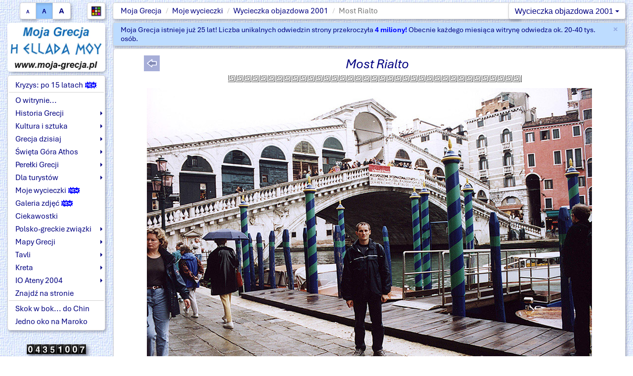

--- FILE ---
content_type: text/html; charset=UTF-8
request_url: https://www.moja-grecja.pl/wycieczki/01/zdjecie/3/11
body_size: 4529
content:
<!DOCTYPE html>
 <html lang="pl-PL">
  <head>
   <meta charset="UTF-8">
   <META name="Author" content="Krzysztof Brzeziński">
   <meta name="viewport" content="width=device-width, initial-scale=1">
   <link rel="stylesheet" href="/_css/bootstrap.min.css" />
   <link rel="stylesheet" href="/_css/bootstrap-submenu.min.css">	 
   <link rel="stylesheet" href="/_css/styl.css.php?skala=2&kolor=2" type="text/css">
   <title> Moja Grecja - Wycieczki </title>
   
   <link rel="icon" href="/favicon.ico" type="image/x-icon">
   <link rel="apple-touch-icon" href="/apple-touch-icon.png">
   <link rel="apple-touch-icon-precomposed" href="/apple-touch-icon-precomposed.png">
   <!-- Global site tag (gtag.js) - Google Analytics -->
   <script async src="https://www.googletagmanager.com/gtag/js?id=G-TDQC0ZBJ4X"></script>
   <script>
    window.dataLayer = window.dataLayer || [];
    function gtag(){dataLayer.push(arguments);}
    gtag('js', new Date());
    gtag('config', 'G-TDQC0ZBJ4X');
   </script>  
  </head>
  <body >
   <script src="/_js/jquery.min.js" ></script>	 <!-- nie ustawiać defer! -->
   <script src="/_js/browser_det.js" > </script> <!-- nie ustawiać defer! -->
   <script src="/_js/cookie.js" ></script>       <!-- nie ustawiać defer! -->

   <script src="/_js/bootstrap.min.js" defer></script>
   <script src="/_js/okno.js" defer></script>
   <script src="/_js/resize.js" defer></script>	 
   <script src="/_js/back2top.js" defer></script>
   <script src="/_js/init-menu_1.js" defer>	</script>
   <P style="font-size:3pt; margin-top:-11pt;margin-bottom:7pt;color:gray">&nbsp;</P>
   <div class="container-fluid" style="margin-top:0px;"	>
    <div class="row hidden-xs"><!--/.row (separator) -->
      <div class="col-xs-12 hidden-xs" style="height:3px">&nbsp;
      </div>
    </div><!--/.row (separator) -->
    <div class="row korekta767"><!--/.row (1) -->	
		  <div class="r-marg-0 col-xxl-1 visible-xxl"> &nbsp;</div>
      <div class="r-marg-0 col-sm-3 col-md-2 col-lg-2 col-xxl-2 hidden-xs">
       <div class="przyciski">
        <span class=" pull-left visible-xs">
   
         <img class="img_licznik" title="Odwiedziny od 4 grudnia 2001"  alt="LICZNIK" src=/obrazki/licznik/0.gif>
         <img class="img_licznik" title="Odwiedziny od 4 grudnia 2001"  alt="LICZNIK" src=/obrazki/licznik/4.gif>
         <img class="img_licznik" title="Odwiedziny od 4 grudnia 2001"  alt="LICZNIK" src=/obrazki/licznik/3.gif>
         <img class="img_licznik" title="Odwiedziny od 4 grudnia 2001"  alt="LICZNIK" src=/obrazki/licznik/5.gif>
         <img class="img_licznik" title="Odwiedziny od 4 grudnia 2001"  alt="LICZNIK" src=/obrazki/licznik/1.gif>
         <img class="img_licznik" title="Odwiedziny od 4 grudnia 2001"  alt="LICZNIK" src=/obrazki/licznik/0.gif>
         <img class="img_licznik" title="Odwiedziny od 4 grudnia 2001"  alt="LICZNIK" src=/obrazki/licznik/0.gif>
         <img class="img_licznik" title="Odwiedziny od 4 grudnia 2001"  alt="LICZNIK" src=/obrazki/licznik/7.gif>
        </span>
        <div class="btn-group  pull-center" role="group">
         <BUTTON onClick='location.href="/wycieczki/01/zdjecie/3/11?skala=1" ; return true;' title="Mała czcionka" class="btn btn-default "><span style="font-size:7pt"><b>A</b></span></BUTTON>
         <BUTTON onClick='location.href="/wycieczki/01/zdjecie/3/11?skala=2" ; return true;' title="Normalna czcionka" class="btn btn-default  active"><span style="font-size:9pt"><b>A</b></span></BUTTON>
         <BUTTON onClick='location.href="/wycieczki/01/zdjecie/3/11?skala=3" ; return true;' title="Duża czcionka" class="btn btn-default "><span style="font-size:11pt;line-height:1.30"><b>A</b></span></BUTTON>
        </div>
        <div class="dropdown pull-right " style="margin-left:8px">
         <button class="btn btn-default btn-kolor dropdown-toggle " type="button"  data-toggle="dropdown"  >
          <IMG class="ICO2" src="/obrazki/kolory.jpg" alt="">
         </button>
         <ul class="dropdown-menu" >
         <li class="li-kolor"><a href="/wycieczki/01/zdjecie/3/11?kolor=1" style="background-color:#fff8bf	">&nbsp;</a></li>
         <li class="li-kolor"><a href="/wycieczki/01/zdjecie/3/11?kolor=2" style="background-color:#92c5fe">&nbsp;</a></li>
         <li class="li-kolor"><a href="/wycieczki/01/zdjecie/3/11?kolor=3" style="background-color:white; ">&nbsp;</a></li>
         </ul>
        </div>
       </div>
      </div> <!-- kol(1) -->
      <div class="col-sm-9 col-md-8 col-lg-8 col-xxl-6 hidden-xs">
       <ol class="breadcrumb">
        <li><a href="/">Moja Grecja</a></li>
        <li><a href="/wycieczki">Moje wycieczki</a></li>
        <li><a href="/wycieczki/01">Wycieczka objazdowa 2001</a></li>
        <li class="active">Most Rialto</li>
       </ol>
      </div> <!-- /kol(2) -->
      <div class="col-md-2 col-lg-2 col-xxl-2 hidden-xs hidden-sm">
       <nav>
        <div class="dropdown pull-right ">
         <button class="btn btn-default dropdown-toggle" type="button"  data-toggle="dropdown" >
          Wycieczka objazdowa 2001 
          <span class="caret"></span>
         </button>
         <ul class="dropdown-menu">
          <li class=""><a href="/wycieczki/01"  >Program</a></li>
          <li class="divider"></li>
          <li class=""><a href="/wycieczki/01/przygotowania"  >Przygotowania</a></li>
          <li class=""><a href="/wycieczki/01/dzien1"  >Dzień 1: wyjazd z Polski</a></li>
          <li class=""><a href="/wycieczki/01/dzien2"  >Dzień 2: Wenecja</a></li>
          <li class=""><a href="/wycieczki/01/dzien3"  >Dzień 3: na promie</a></li>
          <li class=""><a href="/wycieczki/01/dzien4"  >Dzień 4: Meteory, Delfy</a></li>
          <li class=""><a href="/wycieczki/01/dzien5"  >Dzień 5: Ateny</a></li>
          <li class=""><a href="/wycieczki/01/dzien6"  >Dzień 6: Ateny, Sunion</a></li>
          <li class=""><a href="/wycieczki/01/dzien7"  >Dzień 7: Korynt, Mykeny, Epidauros</a></li>
          <li class=""><a href="/wycieczki/01/dzien8"  >Dzień 8: Olimpia, Patras</a></li>
          <li class=""><a href="/wycieczki/01/dzien9"  >Dzień 9: na promie</a></li>
          <li class=""><a href="/wycieczki/01/dzien10"  >Dzień 10: Wenecja</a></li>
          <li class=""><a href="/wycieczki/01/dzien11"  >Dzień 11: powrót do Polski</a></li>
          <li class=""><a href="/wycieczki/01/podsumowanie"  >Podsumowanie</a></li>
          <li class="hidden"><a href="/wycieczki/01/posag-zeusa"  >Posąg Zeusa Olimpijskiego</a></li>
          <li class="hidden"><a href="/wycieczki/01/akropol1"  >Panorama Akropolu</a></li>
          <li class="hidden"><a href="/wycieczki/01/akropol2"  >Panorama Akropolu</a></li>
          <li class="hidden"><a href="/wycieczki/01/wenecja-plan"  >Wenecja - plan</a></li>
         </ul>
        </div>
       </nav>
	 </div><!-- /kol(3) -->
    </div><!-- /.row (1) 	-->
    <div class="row hidden-xs"><!--/.row (separator) -->
      <div class="col-xs-12 hidden-xs" style="height:3px">&nbsp;
      </div>
    </div><!--/.row (separator) -->
<div class="row"><!--/.row (2) -->
		 <div class="r-marg-0 col-xxl-1 visible-xxl"> &nbsp;</div>
     <div class="r-marg-0 col-sm-3 col-md-2 col-lg-2 col-xxl-2">
      <nav>
       <div class= "logo-baner hidden-xs">
        <a href="/" title="Strona główna">
         <img class="img-rounded" STYLE ="width: 100%;height:auto;"  src="\obrazki/logo_2025.webp" alt="Strona główna" />
        </a>
       </div>
	
      	<div id="dynamic-menu-container">
      		<div id="dynamic-menu" >
                  <div class="sidebar-nav">
                   <div class="navbar navbar-default" role="navigation">
                    <div class="navbar-header">
                        <A href="/" title="Strona główna"><img class="navbar-brand " alt="Moja Grecja" src="\obrazki/logo_2025.webp"></A>
                         <span class="visible-xs navbar-brand navbar-brand-text "><a href="/"><i>Moja Grecja</i></a></span>
                        <button title="Menu" type="button" class="navbar-toggle" data-toggle="collapse" data-target=".sidebar-navbar-collapse">
                         <span class="sr-only">Toggle navigation</span>
                         <span class="icon-bar"></span>
                         <span class="icon-bar"></span>
                         <span class="icon-bar"></span> 
                        </button>
                    </div>
                        <div class="navbar-collapse collapse sidebar-navbar-collapse">
                         <ul class="nav navbar-nav">
                           <li><a href="#" class="text-left ">Kryzys: po 15 latach<img style="margin-left:4px; margin-right:0cm;margin-top:-2px;" alt="NEW" src="/obrazki/new.gif"></a></li>
                           <li class="divider"></li>
                           <li><a href="#" class="text-left visible-xs">Strona główna</a></li>
                           <li><a href="#" class="text-left ">O witrynie...</a></li>
                           <li class="dropdown-submenu "><a href="#" class="dropdown-toggle" data-toggle="dropdown" data-submenu>Historia Grecji</a></li>
                           <li class="dropdown-submenu "><a href="#" class="dropdown-toggle" data-toggle="dropdown" data-submenu>Kultura i sztuka</a></li>
                           <li class="dropdown-submenu "><a href="#" class="dropdown-toggle" data-toggle="dropdown" data-submenu>Grecja dzisiaj</a></li>
                           <li class="dropdown-submenu "><a href="#" class="dropdown-toggle" data-toggle="dropdown" data-submenu>Święta Góra Athos</a></li>
                           <li class="dropdown-submenu "><a href="#" class="dropdown-toggle" data-toggle="dropdown" data-submenu>Perełki Grecji</a></li>
                           <li class="dropdown-submenu "><a href="#" class="dropdown-toggle" data-toggle="dropdown" data-submenu>Dla turystów</a></li>
                           <li><a href="#" class="text-left hidden-xs">Moje wycieczki<img style="margin-left:4px; margin-right:0cm;margin-top:-2px;" alt="NEW" src="/obrazki/new.gif"></a></li>
                           <li class="dropdown-submenu visible-xs"><a href="#" class="dropdown-toggle" data-toggle="dropdown" data-submenu>Moje wycieczki<img style="margin-left:4px; margin-right:0cm;margin-top:-2px;" alt="NEW" src="/obrazki/new.gif"></a></li>
                           <li><a href="#" class="text-left ">Galeria zdjęć<img style="margin-left:4px; margin-right:0cm;margin-top:-2px;" alt="NEW" src="/obrazki/new.gif"></a></li>
                           <li><a href="#" class="text-left ">Ciekawostki</a></li>
                           <li class="dropdown-submenu "><a href="#" class="dropdown-toggle" data-toggle="dropdown" data-submenu>Polsko-greckie związki</a></li>
                           <li class="dropdown-submenu "><a href="#" class="dropdown-toggle" data-toggle="dropdown" data-submenu>Mapy Grecji</a></li>
                           <li class="dropdown-submenu "><a href="#" class="dropdown-toggle" data-toggle="dropdown" data-submenu>Tavli</a></li>
                           <li class="dropdown-submenu "><a href="#" class="dropdown-toggle" data-toggle="dropdown" data-submenu>Kreta</a></li>
                           <li class="dropdown-submenu "><a href="#" class="dropdown-toggle" data-toggle="dropdown" data-submenu>IO Ateny 2004</a></li>
                           <li><a href="#" class="text-left visible-xs">Nowości na stronie</a></li>
                           <li><a href="#" class="text-left ">Znajdź na stronie</a></li>
                           <li><a href="#" class="text-left visible-xs">Zastrzeżenia</a></li>
                           <li class="divider"></li>
                           <li><a href="#" class="text-left ">Skok w bok... do Chin</a></li>
                           <li><a href="#" class="text-left ">Jedno oko na Maroko</a></li>
                         </ul>
                        </div><!--/.nav-collapse -->
                   </div>
                  </div><!--/sidebar-nav-->
      		</div> <!--dynamic-menu -->
      	</div>
      </nav>
      <footer>
       <div class="hidden-xs" style="text-align:center">
       &nbsp;       </div>
       <div class="korekta767 hidden-xs" style="text-align:center">
          
         <img class="img_licznik" title="Odwiedziny od 4 grudnia 2001"  alt="LICZNIK" src=/obrazki/licznik/0.gif>
         <img class="img_licznik" title="Odwiedziny od 4 grudnia 2001"  alt="LICZNIK" src=/obrazki/licznik/4.gif>
         <img class="img_licznik" title="Odwiedziny od 4 grudnia 2001"  alt="LICZNIK" src=/obrazki/licznik/3.gif>
         <img class="img_licznik" title="Odwiedziny od 4 grudnia 2001"  alt="LICZNIK" src=/obrazki/licznik/5.gif>
         <img class="img_licznik" title="Odwiedziny od 4 grudnia 2001"  alt="LICZNIK" src=/obrazki/licznik/1.gif>
         <img class="img_licznik" title="Odwiedziny od 4 grudnia 2001"  alt="LICZNIK" src=/obrazki/licznik/0.gif>
         <img class="img_licznik" title="Odwiedziny od 4 grudnia 2001"  alt="LICZNIK" src=/obrazki/licznik/0.gif>
         <img class="img_licznik" title="Odwiedziny od 4 grudnia 2001"  alt="LICZNIK" src=/obrazki/licznik/7.gif>
       </div>
      </footer>	
     </div><!--/.col-sm-3 col-md-2 col-lg-2  col-xxl-2-->	
     <div class="col-sm-9 col-md-10 col-lg-10 col-xxl-8">
      <div class="visible-xs">
       <div class="col-xs-12 visible-xs separator" style="height:3px;">&nbsp;</div>
      </div> 
      <script>
        SetCookieSec('kb_alert','1', '2678400'); 
      </script>
      <div class="alert alert-info alert-dismissible fade in" role="alert">
       <button title="Zamknij" type="button" class="close" data-dismiss="alert" aria-hidden="true">
        <span aria-hidden="true">&times;</span> 
        <span class="sr-only">Zamknij</span>
       </button> 
       Moja Grecja istnieje już 25 lat! Liczba unikalnych odwiedzin strony przekroczyła <B class="red">4&nbsp;miliony!</B> Obecnie każdego miesiąca witrynę odwiedza ok. 20-40 tys. osób.
      </div> 
      <article>
       <table style="width:100%;margin: 0 auto; border:0px solid; padding:0px; border-spacing:0;">
        <tbody>
         <tr>
          <td id="ramka" class="ramka">
	  <P style="line-height:5pt;margin-top:-5pt"></p>
           <TABLE style="width:90%; margin:0 auto" >
            <TR><TD class="pa">
             <a href="javascript:window.history.back()" title="Powrót do opisu">
              <img class="rad" style="float:left;border: 0;margin:0px 0px 4px 0px;" src="/obrazki/l2.png" alt="prev"> 
             </a>
             <H3 STYLE="margin-bottom:1px;" >
              Most Rialto 
             </H3>
          	<p class="linia"><img height=15 width=595 src="/obrazki/linia1.gif" alt=" "></p>
            </TD></TR>
          </TABLE>
          <TABLE class="zaokr" >
           <TR>
            <td class="td_zaokr">
             <IMG class="img" id="photo" SRC="/zdjecia/duze3/11.jpg"  WIDTH=900 HEIGHT=593  alt="zdjecie" useMap=#Map>
            </TD>
           </TR>
          </TABLE>
          <MAP name=Map>
          </MAP>
          <p class="galeria">Most Rialto jest największym i&#160;najbardziej znanym spośród prawie 400 mostów Wenecji. 
       Zbudowany został w&#160;XVIw. z&#160;marmuru nad centralna częścią Canale Grande. Prowadzi przez
       niego najkrótsza droga z&#160;Placu Rzymskiego (Piazzale&#160;Roma) do Placu św.&#160;Marka.</P>
          <p class="linia"><img height=15 width=595 src="/obrazki/linia1.gif" alt=" "></p>
          </td>
         </tr>
        </tbody>
       </table>
          </article>
     </div><!--/.col-sm-9 col-md-10 col-lg-10 col-xxl-8-->
    </div><!--/.row (2)-->
    <div class="row "><!--/.row (separator) -->
      <div class="col-xs-12 " style="height:10px">&nbsp;
      </div>
    </div><!--/.row (separator) -->
<script>
      $.get('/stat.php?w='+screen.width+'&h='+screen.height+'');  
    </script>
    <div class="row "><!--/.row (separator) -->
      <div class="col-xs-12 " style="height:5px">&nbsp;
      </div>
    </div><!--/.row (separator) -->
    <div class="row hidden-xs"><!--/.row (stopka) -->
      <div class="col-xs-12 hidden-xs" >
        <div class="footer">
           <A target="_blank" title="Szczegóły licencji" href="http://creativecommons.org/licenses/by-nc-sa/4.0/deed.pl">CC BY-NC-SA 4.0</A>
           &bullet; 2001-2025
           &bullet; <A title="" href="/zastrzezenia">Zastrzeżenia</A>
           &bullet; <A title="" href="/new">Nowości na stronie</A>
        </div>
      </div>
    </div><!--/.row (stopka) -->
	<div class="visible-xs" style="text-align:center; margin-top:3px;margin-bottom:6px">
       <div class="przyciski">
        <span class=" pull-left visible-xs">
   
         <img class="img_licznik" title="Odwiedziny od 4 grudnia 2001"  alt="LICZNIK" src=/obrazki/licznik/0.gif>
         <img class="img_licznik" title="Odwiedziny od 4 grudnia 2001"  alt="LICZNIK" src=/obrazki/licznik/4.gif>
         <img class="img_licznik" title="Odwiedziny od 4 grudnia 2001"  alt="LICZNIK" src=/obrazki/licznik/3.gif>
         <img class="img_licznik" title="Odwiedziny od 4 grudnia 2001"  alt="LICZNIK" src=/obrazki/licznik/5.gif>
         <img class="img_licznik" title="Odwiedziny od 4 grudnia 2001"  alt="LICZNIK" src=/obrazki/licznik/1.gif>
         <img class="img_licznik" title="Odwiedziny od 4 grudnia 2001"  alt="LICZNIK" src=/obrazki/licznik/0.gif>
         <img class="img_licznik" title="Odwiedziny od 4 grudnia 2001"  alt="LICZNIK" src=/obrazki/licznik/0.gif>
         <img class="img_licznik" title="Odwiedziny od 4 grudnia 2001"  alt="LICZNIK" src=/obrazki/licznik/7.gif>
        </span>
        <div class="btn-group  pull-center" role="group">
         <BUTTON onClick='location.href="/wycieczki/01/zdjecie/3/11?skala=1" ; return true;' title="Mała czcionka" class="btn btn-default "><span style="font-size:7pt"><b>A</b></span></BUTTON>
         <BUTTON onClick='location.href="/wycieczki/01/zdjecie/3/11?skala=2" ; return true;' title="Normalna czcionka" class="btn btn-default  active"><span style="font-size:9pt"><b>A</b></span></BUTTON>
         <BUTTON onClick='location.href="/wycieczki/01/zdjecie/3/11?skala=3" ; return true;' title="Duża czcionka" class="btn btn-default "><span style="font-size:11pt;line-height:1.30"><b>A</b></span></BUTTON>
        </div>
        <div class="dropdown pull-right dropup" style="margin-left:8px">
         <button class="btn btn-default btn-kolor dropdown-toggle " type="button"  data-toggle="dropdown"  >
          <IMG class="ICO2" src="/obrazki/kolory.jpg" alt="">
         </button>
         <ul class="dropdown-menu" >
         <li class="li-kolor"><a href="/wycieczki/01/zdjecie/3/11?kolor=1" style="background-color:#fff8bf	">&nbsp;</a></li>
         <li class="li-kolor"><a href="/wycieczki/01/zdjecie/3/11?kolor=2" style="background-color:#92c5fe">&nbsp;</a></li>
         <li class="li-kolor"><a href="/wycieczki/01/zdjecie/3/11?kolor=3" style="background-color:white; ">&nbsp;</a></li>
         </ul>
        </div>
       </div>
	</div>
   </div><!-- /.container -->		
   <a title="Przewiń do początku" href="#" class="back-to-top"  data-scroll-speed="10" data-start-scroll="400"><img class="back-to-top-img" alt="" src="/obrazki/top.gif"></a>
  </body>
 </html>
    

--- FILE ---
content_type: text/css;charset=UTF-8
request_url: https://www.moja-grecja.pl/_css/styl.css.php?skala=2&kolor=2
body_size: 31772
content:
html {
  scroll-behavior: smooth;
}

@font-face {
    font-family: Herakles;
    src: url('fonts/herakles.woff') format('woff'),
    src: url('fonts/herakles.woff2') format('woff2'),		
         url('fonts/herakles.ttf') format('truetype');
  }
/* FONT  APTOS */
@font-face {
    font-family: 'Aptos';
    src: url('fonts/Aptos.woff2') format('woff2'),
        url('fonts/Aptos.woff') format('woff');
    font-weight: normal;
    font-style: normal;
    font-display: swap;
}

@font-face {
    font-family: 'Aptos';
    src: url('fonts/Aptos-Bold.woff2') format('woff2'),
        url('fonts/Aptos-Bold.woff') format('woff');
    font-weight: bold;
    font-style: normal;
    font-display: swap;
}

@font-face {
    font-family: 'Aptos';
    src: url('fonts/Aptos-BoldItalic.woff2') format('woff2'),
        url('fonts/Aptos-BoldItalic.woff') format('woff');
    font-weight: bold;
    font-style: italic;
    font-display: swap;
}

@font-face {
    font-family: 'Aptos';
    src: url('fonts/Aptos-Italic.woff2') format('woff2'),
        url('fonts/Aptos-Italic.woff') format('woff');
    font-weight: normal;
    font-style: italic;
    font-display: swap;
}
	
BODY {
    background: url("/obrazki/tlo1a.jpg") repeat fixed;
    color: navy;
		}

/* Napis H ELLADA MOU na stronie startowej */
P.MainTitle {
  font-family: Herakles;
  font-size:60pt;
	text-align:center;
	margin-top:-15px;
	margin-bottom:0px;
	color:#0976d0;
}	 

/* Główna big-ramka w której wyświetlają się artykuły (zmodyfikowana w sekcji BOOTSTRAP)*/
.ramka {
    border-color: lightgray;
    border-width: 1px;
    border-style: solid;
    background-color: white;
    width: 100%;
		padding:10px;
    font-size: 12.5pt;
    }
		
	
/* Tytuły artykułów */
H3 {
    font-family: Aptos, Verdana, Arial, Helvetica, sans-serif;
    font-size: 160%;
    font-style:italic;
    color: navy;
    text-align: center;
    margin-top:3px;
    margin-bottom:5px;
    }
		@media (max-width: 870px) {
		 H3 {
			font-size: 130%;
		 }
		}
/* Dłuższe nagłówki przed akapitami*/
H2 {
    font-family:  Aptos, Verdana, Arial;
    font-size: 140%;
    color: navy;
    text-decoration:none;
    margin-bottom:4pt;
    margin-left:10px;
    text-align:left;
    }
/* Akapity z których składają sie artykuły*/
P {
    text-align:justify;
    text-indent:0.0pt;
    line-height: 140%;
    color:navy;
    margin-left:10px;
    margin-right:10px;
    font-family: Aptos, Arial, Verdana, Helvetica, sans-serif;
    }
/* Krótkie nagłowki przed akapitami (<P>)*/
P.Naglowek {
   margin-bottom:0pt;
   FONT-WEIGHT: bold;
   font-size:110%;   
   margin-left:10px;
   color:blue;
   }
	
/* wyróżnione colorem wyrazy w tekście */
.red {
    color:blue;
    }
.blue {
    color:blue;
		    }
		
.badge.badge-primary{
  background-color: navy;
	font-size:12.5pt;
	margin-top:-5px;
	margin-right:3px;
	line-height: 120%; !important;
}
/* Lista wykorzystywana tylko w opisie wycieczki po Kanale Korynckim*/
li.kanal {
   text-align:justify;
   text-indent:0.0pt;
	 margin-right:10px;
   color:navy;
   }
/* Lista wykorzystywana w menu*/
li {
	 margin-right:0px;
   color:navy;
   }
/* "Zwykłe" listy w treści akapitu*/
ul > li {
		font-family: Aptos, Arial, Verdana, Helvetica, sans-serif;
	}

/*Pozostałe linki w artykułach*/ 
/*Linki w akapitach <P> skalowalne przez nazwę klasy*/
a.pa:link {
    font-family: Aptos, Arial, Verdana, Helvetica, sans-serif;
    color:navy;
    font-size: 12.5pt;
    text-decoration:underline;    
		text-decoration-thickness: 1px;
	  }
a.pa:visited {
    font-family: Aptos, Arial, Verdana, Helvetica, sans-serif;
    color:navy;
    font-size: 12.5pt;
    }
a.pa:hover, a.pa > b.red:hover {
    font-family: Aptos, Arial, Verdana, Helvetica, sans-serif;
    color:#9595ff;
    font-size: 12.5pt;
    }

A:link {
    font-family: Aptos, Arial, Verdana, Helvetica, sans-serif;
    color:navy;
    font-size: 12.5pt;
    text-decoration:none;
    }
A:visited {
    color:navy;
    font-size: 12.5pt;
    text-decoration:none;
    }
A:hover {
    color:#9595ff;
    text-decoration:none;
    font-size: 12.5pt;
    }
/* Linki do skalowania witryny - wybrany w ramce*/
#a1 { font-size:10.5pt;	text-decoration:none;font-family: Aptos, sans-serif, Arial,  Verdana; }
#a2 { font-size:13.5pt;	text-decoration:none;font-family: Aptos, sans-serif, Arial, Verdana;}
#a3 { font-size:16.5pt;	text-decoration:none;font-family: Aptos, sans-serif, Arial, Verdana;}
#t1 { border:0px solid;margin:0 auto;padding:0px;height:18pt;width:22pt;text-align:center }
#t2 { border:1px solid;margin:0 auto;padding:0px;height:18pt;width:22pt;text-align:center }
#t3 { border:0px solid;margin:0 auto;padding:0px;height:18pt;width:18pt;text-align:center }


/* przyciski 3D 'poprzedni' 'następny' */
.przycisk1{
    float:right; margin:2px 10px 2px 2px;border: 0;
    }
.przycisk2{
    float:left; margin:2px 2px 2px 10px;border: 0;
    }

		
/* modyfikacjacja, niwelująca bootstrapową, kótra psuła zaokrąglanie ramek */ 
table {
		border-collapse: unset;
}

/* ogólne pole tabeli  */
TD {
    font-family: Aptos, Verdana,	 Arial, Helvetica, sans-serif;
    font-size: 12.5pt;
		vertical-align:middle !important;
    }
/* standardowa clasa tabeli bootstrap */
.table {
    margin:0 auto;     /* wyśrodkowanie ramki na stronie */
		width:90%;         /* szerokość tabeli */  
    border-color:gray; /* kolor ramki */
    border-spacing: 0px; /* odstępy pól od siebie */ 

}		

/* standardowa tabela z ramkami i niebieskim nagłowkiem, wyśrodkowana na stronie (70% szerokości)*/
.commontable {
    margin:0 auto;     /* wyśrodkowanie ramki na stronie */
    border:1px solid;  /* grubość i rodzaj ramki */
    border-color:gray; /* kolor ramki */
    width:70%;         /* szerokość tabeli */  
    padding:1px;      /* odstęp wnętrza od ramki */
    border-spacing: 1px; /* odstępy pól od siebie */ 
    }
.td_header {
    color: white;
    background-color: #6699ff;
    font-family: Aptos, Verdana, Geneva, Arial, Helvetica, sans-serif;
    text-align:center;
    padding:8px;      /* odstęp wnętrza pola od ramki */
    border:0px solid;
    font-size: 12.5pt;
    }
.td_center1 {
    color:navy;
    font-family: Aptos, Verdana, Geneva, Arial, Helvetica, sans-serif;
    text-align:center;
    padding:8px;      /* odstęp wnętrza pola od ramki */
    border:0px solid;
    font-size: 12.5pt;
		vertical-align:middle !important;
    }
.td_center {
    color:navy;
    font-family: Aptos, Verdana, Geneva, Arial, Helvetica, sans-serif;
    text-align:center;
    padding:8px;      /* odstęp wnętrza pola od ramki */
    border:0px solid;
    width:20%; /*różnica w stosunku do td_center1*/
    font-size: 12.5pt;
		vertical-align:middle !important;
    }
		
.td_left1 {
    color:navy;
    font-family: Aptos, Verdana, Geneva, Arial, Helvetica, sans-serif;
    text-align:left;
    padding:8px;      /* odstęp wnętrza pola od ramki */
    border:0px solid;
    font-size: 12.5pt;
    }
.td_left {
    color:navy;
    font-family:Aptos,  Verdana, Geneva, Arial, Helvetica, sans-serif;
    text-align:left;
    padding:8px;      /* odstęp wnętrza pola od ramki */
    border:0px solid;
    width:80%; /*różnica w stosunku do td_left1*/
    font-size: 12.5pt;
    }
	
/* zaokrąglona ramka wyswietlająca duży obrazek na stronie - np. na winietach rozdziałów oraz w galerii*/
.zaokr-gal { /* do usunięcia !!! */
  margin: 0 auto;
  text-align: center;
  width: 100%; /* jeśli chcesz, by cała tabela była responsywna */
  max-width: 900px; /* opcjonalnie ogranicz maksymalną szerokość */
}
.zaokr {
  margin: 0 auto;
  text-align: center;
}
.td_zaokr {
  border: 0;
  padding: 0;
}

.img {
  border: 0; 
	
	width: 100%;
  height: auto;
  max-width: 900px;/*100%; /* zapobiega przekraczaniu szerokości rodzica */
  display: block;
  margin: 0 auto;
}
	


/* cyfry licznika odwiedzin */		
.img_licznik {
     border: 0;
     margin-left:-2px;
     margin-right:-2px;
     margin-top:5px; 
	 }	
/* Tabela wyświetlająca miniatury w galerii (cieniowanie ramki)*/
TABLE.galeria {
    margin:0 auto;
    border:none; 
    //border:outset #2716c0 4pt;
    padding:0pt;
    border-spacing:0px;
		text-align: center;
    }
/* Pola na stronach galerii w których wyświetlają się miniatury zdjęć*/
TD.galeria  {
    padding:4pt;
		}
/* Podpisy pod miniaturkami zdjęć */		
.figure-caption {
	font-size:8pt;
	padding:1px 0 1px 0;
	text-align:center;
	background-color:white;
	border: thin lightgray solid;
  }

.galeria figure:hover {
	transform: translateY(-4px);
	box-shadow: 0 4px 12px rgba(0, 0, 0, 0.2);
}	


/* === małe obrazki po prawej lub lewej stronie akapitu, równo z boczną linią tekstu - stare, bez caption === */
		
.img_right,
.img_left {
  max-width: 100%;
  height: auto;
  display: block;
  border: 0;
}

.img_right {
  float: right;
  margin: 3px 0px 3px 7px;
}

.img_left {
  float: left;
  margin: 3px 7px 3px 0px;
}

/* Responsywne zachowanie na małych ekranach */
@media (max-width: 768px) {
  .img_right,
  .img_left {
    float: none;
    margin: 0.5em auto;
    display: block;
  }
}
		
/* === małe obrazki po prawej lub lewej stronie akapitu  - nowe z caption === */
figure {
  transition: transform 0.2s ease, box-shadow 0.2s ease;
  margin: 0.5em auto;
  max-width: 100%;
}

/* === FLOATY DLA DESKTOP === */
.figure_r {
  float: right;
  margin: 0.1cm 0.25cm 0 0.2cm;
  max-width: 360px;
  width: 100%;
}

.figure_l {
  float: left;
  margin: 0 0.2cm -0.1cm 0.25cm;
  border: none;
  max-width: 360px;
  width: 100%;
}

.figure_r img,
.figure_l img {
  width: 100%;
  height: auto;
  display: block;
}

.portrait {
  max-width: 250px;
}
.width-300 {
  max-width: 300px;
}
.width-400 {
  max-width: 400px;
}

.figure_c {
  width: 100%;
  text-align: center;
}
.figure_c img {
  width: 100%;
  height: auto;
  margin: 0 auto;
}

figcaption div.text-center {
  font-size:80%;
}

/* === MEDIA QUERY: dla małych ekranów === */
@media screen and (max-width: 768px) {
  .figure_r,
  .figure_l {
    float: none;
    display: block;
    text-align: center;
    margin: 0.5em 2mm;
    width: auto;
    max-width: 100%;
  }

  .figure_r img,
  .figure_l img {
    width: 100%;
    height: auto;
    display: block;
  }

  .caption div {
    flex-direction: column;
    align-items: center;
    gap: 0.25em;
  }
	
	.figure_c figcaption, .figure_c {
    max-width: 100%;
    width: auto;
  }  
	
	.figure_c {
    margin: 0.5em 2mm;
		width:95%;
  }
	.margin-auto {
		margin: 0 auto;
	}

}


.caption {
  font-size:10.5pt;

	padding: 0.2mm 0 0 1mm ;
	color:black;
	background-color:white;
	border: thin silver solid;
	border-color:lightgray;
  }

/* link bez podkreślenia */
.caption a {
  font-size:10.5pt;
}

/* link z podkreśleniem */
.caption > a.pa {
  font-size:10.5pt;
}
/* === mini galeria na winiecie perełek i tylko tam === */
	.gallery {
		display: flex;
		flex-wrap: wrap;
		gap: 10px;
		justify-content: center;
	}
	.gallery figure {
		margin: 0;
		text-align: center;
		width: 132px;
		transition: transform 0.2s ease, box-shadow 0.2s ease;
	}
	.gallery img {
		width: 132px;
		height: 94px;
	}
	.gallery figcaption {
		font-size: 0.9em;
		color:#666;
		margin-top: 0px;
		border: 1px solid #ccc;
		background-color: #f9f9f9;
	}

	.gallery figure:hover {
		transform: translateY(-4px);
		box-shadow: 0 4px 12px rgba(0, 0, 0, 0.2);
	}
	
	.gallery figure:hover figcaption {
		color:black;
	}
/* === END: mini galeria na winiecie perełek i tylko tam === */


/* tekst opisu zdjęcia wyświetlany pod zdjęciem w galerii */
P.galeria {
		margin-top: 10px;
    margin-left:20px;
    margin-right:20px;
    }		
		
 /* Style dla tabeli historii IO Ateny 2004 */
.szare1 { 
    BACKGROUND-COLOR: #e0e0e0; 
    text-align:center;
    font-size:12pt;
    }
.szare2 { 
    BACKGROUND-COLOR: white; 
    text-align:center;
    font-size:12pt;
    }

	.center {
		text-align:center;
	}		
.linia { 
		text-align:center;
		/*display: none;*/
    }

.logo-baner {
		margin-bottom:7px;
		margin-top:1px;
		text-align:center;
  }
.ICO2 {
	height: 20px;
	width: 20px;
	margin-right:-5px;
	margin-top:-6px;
	margin-left:-4px;
	margin-bottom:-5px;
	}
	

	
/* style dla okienka logowania */	
table.login {
	border:outset lightgray 4pt;
	padding:0px;
	border-spacing:0;
	margin:0 auto;
	text-align:center
}
td.login-title {
	background-color:#6699ff;
	height:38px;
	text-align:center;
	color: white;
  font:16pt Arial;
}
td.login-background {
  background-color:#c6e1ff;
}
	
table.login-inner {
	border:0px solid;
	padding:13px;
	border-spacing:3;
	margin:0 auto;
	text-align:
	center;
	width:350px;
}
td.login-checkbox {
	font-size:9pt;
	text-align:left;
	padding-left: 12px; 
}
td.login-input {
	style=font-size:12px;
}
	
hr {
	height: 1px;
	background-color: lightgray;
}	

.back-to-top,.back-to-top:visited {
	position:fixed;
	bottom:50px;
	right:70px;
	z-index:10;
	transition:opacity 300ms ease-in-out;
	opacity:0; visibility:hidden;
	box-shadow: 8px 8px 15px -8px rgba(66, 68, 90, 1);		
	border-radius: 4px;	

}
back-to-top-img {
  margin:0 auto;
  border:none; 
}
div.background {
	background-color:#bddcff;
}

/*********************** Filmiki w treści ****************************/

.video-wrapper-r {
  float: right;
  margin: 0 10px 0 10px;
}
.video-wrapper-l {
  float: left;
  margin: 0 10px 0 10px;
}
.video-wrapper-l figcaption, .video-wrapper-r figcaption {
	margin-top:-7px;
}
@media (max-width: 768px) {
  .video-wrapper-l, .video-wrapper-r {
    float: none;
    display: flex;
    flex-direction: column;
    align-items: center;
    margin: 10px auto;
    max-width: 100%;
    width: fit-content;
  }

  .video-wrapper-r iframe, .video-wrapper-l iframe {
    max-width: 100%;
    height: auto;
  }
	.video-wrapper-l figcaption, .video-wrapper-r figcaption {
  	width: 100%;
  	text-align: center;
		margin-top: 0;
	}
}

/**********************************************************************/
		
/*********************** B O O T S T R A P ****************************/

/**********************************************************************/
		
.alert {
  border-color:lightgray;
  margin: 0 0 5px 0; 
	padding-top: 5px ;
	padding-bottom: 5px ;
	font-family: Aptos;
  font-size:11.5pt;
	line-height: 1.2;
	
}

.alert .alert-link {
  text-decoration:underline;
	font-family: Aptos;
  font-size:12pt;
}
.alert > a.pa {
	font-family: Aptos;
  font-size:11pt;
}
.alert-info {
	background-color: #bddcff;
	color: navy;
}
.alert-danger {
	background-color: #ffbbbb;
}

/* druga linia pozycji menu (podtytuł) */		
I.extraMenu {
    color:black;
    font-size: 10pt;
		display: block; 
		margin-top: -16pt;
		margin-left: 1pt;
    }		
/* druga linia pozycji submenu (podtytuł) */	
I.extraMenuSub {
    color:black;
    font-size: 10pt;
		line-height: 1;
		display: inline-block; 
		vertical-align: top;
		margin-top: 1pt;
		margin-left: 1pt;
    }
/* zmniejszony dopisek w tej samej linii menu*/	
I.extra {
    color:black;
    font-size: 10pt;
}		

/* przyciski */

.btn-default { 
  background-color: white; 
	border-color:lightgray;
	color:navy;
  }	
.btn-default.active {
  background-color: #92c5fe; 
	border-color:lightgray;
	color:navy;
  }
.btn-default:hover, .btn-default.active:hover {
	background-color: ;
	color:navy;
}

/* przyciski w rozdziale Porady praktyczne i Moje wycieczki */
.btn-porady, .btn-wycieczki {
      font-size: 12pt;
			color:navy;
      margin-bottom:5px;
			margin-right:4px;
			 font-family: Aptos, Verdana, Geneva, Arial, Helvetica, sans-serif;
			//width:280px;
    }
.btn-porady:hover, .btn-wycieczki:hover {
      background-color: ; 
			background-color: #92c5fe; 
      //color:white;
 		}
.btn-wycieczki {
	text-align: center;
	width:200px;
	margin-bottom:10px;
}

.przyciski {
	text-align: center;
	margin-top:2px;
	margin-bottom:3px;
	border-color:lightgray;
  }

.btn-kolor{
	margin-top:-2px;
	border-color:lightgray;
  }	
.btn-kolor:hover {
	background-color:;
  }	
.li-kolor { 
	  margin-top:3px;
    float: left; 
		width: 40px; 
		height: 30px; 
		margin-left:9px;
		}
.li-kolor > a { 
	  font-size: 10pt;
		border:outset lightgray 1pt;
} 
// puste ale potrzebne - dalej w warunkach na rozmiar
.separator {
   }	
/* menu rozdziału */	
.dropdown {
  margin-top:2px;
}

.dropdown > button {
  background-color: white;
  border-color:lightgray;
	color:navy;
 	background-image: none;
	font-size: 12pt;
	height: 34px;
	}
.dropdown > button:hover, .open > .dropdown-toggle.btn-default:hover {
	background-color: ;

}


/* nawigator */
.breadcrumb {
  height: 34px;
	margin-bottom:0px;
	margin-top:2px;
	padding-top:5px  !important; 
  padding-bottom:-2px !important;
	background-color: white;
	border: 1px solid;
  border-color:lightgray;
	font-size: 12pt;
	font-family:  Aptos, Verdana, sans-serif;
}

.breadcrumb .active {
	font-size: 12pt;
	font-family: Aptos, Verdana, sans-serif;
}

.breadcrumb  > li > a {
	color:navy;
	font-size: 12pt;
}

.breadcrumb  > li > a:hover {
    color:#9595ff;
    text-decoration:none;
    }
		
/* stopka */
.footer {
  height: 34px;
	padding-top:6px  !important; 
  padding-left: 10px;
  padding-right: 10px;
	background-color: #bddcff;
	border: 1px solid;
  border-color:lightgray;
	color: navy;
	font-size: 12pt;
	font-family:  Arial, Verdana, sans-serif;
	margin-bottom: 5px;
	text-align:right;
}
.footer > a {
	text-decoration: none;
	color:navy;
}
.footer > a:hover {
	color:#9595ff;
	text-decoration: none;
}
		
/* dostosowanie odstępów miedzy kolumnami i tytułu oraz innych elementów w zależności od rozmiaru okna */
/* definicja nowych wymiarów (szerokości) ekranu: xxl - ponad 1600px; xxs - poniżej 440px 		         */
.visible-xxs {
    display: none !important;
}
.hidden-xxs {
    display: block !important;
}
table.hidden-xxs {
    display: table !important;
}
.visible-xxl {
    display: none !important;
}
.hidden-xxl {
    display: block !important;
}

/* Extra Large devices (displays from 1600px) */
@media (min-width: 1600px) {
  .col-xxl-1, .col-xxl-2, .col-xxl-3, .col-xxl-4, .col-xxl-5, .col-xxl-6, .col-xxl-7, .col-xxl-8, .col-xxl-9, .col-xxl-10, .col-xxl-11, .col-xxl-12 {
    float: left;
		position: relative;
		min-height: 1px;
		padding-right: 15px;
		padding-left: 15px;

  }
  .col-xxl-12 {
    width: 100%;
  }
  .col-xxl-11 {
    width: 91.66666667%;
  }
  .col-xxl-10 {
    width: 83.33333333%;
  }
  .col-xxl-9 {
    width: 75%;
  }
  .col-xxl-8 {
    width: 66.66666667%;
  }
  .col-xxl-7 {
    width: 58.33333333%;
  }
  .col-xxl-6 {
    width: 50%;
  }
  .col-xxl-5 {
    width: 41.66666667%;
  }
  .col-xxl-4 {
    width: 33.33333333%;
  }
  .col-xxl-3 {
    width: 25%;
  }
  .col-xxl-2 {
    width: 16.66666667%;
  }
  .col-xxl-1 {
    width: 8.33333333%;
  }

	.visible-xxl {
			display: block !important;
	}
	.hidden-xxl {
			display: none !important;
	}
	/*zwężenie menu do z 2 do 1,5 kolumny na 12 */
	div[class^="r-marg-0"]{
		 width: 13%;
		 margin-left:-36px;
		 margin-right:10px;
	 }
	 .container-fluid {
		padding-right: 15px;
		padding-left: 15px;
	}
}

/* Large devices (large desktops, 1200px and up) */
@media (min-width: 1200px) 
{   
    /*default so you don't need this*/
    div[class^="col"]{padding-left:15px; padding-right:15px;}
    div[class^="r-marg-0"]{padding-left:15px; padding-right:0px;}
		P.MainTitle {font-size:60pt;}
}
/* tablets                                      */
@media (max-width: 1024px) {
	.breadcrumb > li {
			margin-left:-8px;
			margin-right:4px;
			}
	
	.breadcrumb > li + li:before {
		padding: 0 4px;
		content: "/";
	}		
	P.galeria {margin: 10px 10px 0px 10px }
		}	

/* Medium devices (desktops, 992px and up) */
@media (min-width: 992px) 
{   
    div[class^="col"]{padding-left:10px; padding-right:10px;}
    div[class^="r-marg-0"]{padding-left:10px; padding-right:0px;}
		P.MainTitle {font-size:60pt;}
}


/* poprawka dla linii - znika na małych ekranach */
@media (max-width: 870px) {
	.linia {
    display: none !important;
    visibility: hidden !important;
		}
}	

/* Small devices (tablets, 768px and up) */
@media (min-width: 768px) 
{ 
		/* Dostosowanie rozmiarów i kolorystyki menu bocznego (sidebar) */ 
		/* ustawienia dla pionego menu/paska bocznego */ 
	  .sidebar-nav .navbar .navbar-collapse {
		padding: 0;
		max-height: none;
	  }
	  .sidebar-nav .navbar ul {
		float: none;
	  }
	  .sidebar-nav .navbar ul:not {
		display: block;

	  }
	  .sidebar-nav .navbar li {
		float: none;
		display: block;
	  }
	  .sidebar-nav .navbar li a {
		padding-top: 4px;
		padding-bottom: 2px;
	  }
		/* logo w menu tylko na małych ekranach         */
		.navbar-header > a, .navbar-header > img {
				display: none !important;
		}

    div[class^="col"]{padding-left:15px; padding-right:15px;}
    div[class^="r-marg-0"]{padding-left:15px; padding-right:0px;}
		P.MainTitle {font-size:40pt;}
}

/* Small devices (tablets, up to 767px) */
@media (max-width: 767px)  
{ 
    div[class^="col"]{padding-left:7px; padding-right:7px;}
    div[class^="r-marg-0"]{padding-left:7px; padding-right:7px;}
		P.MainTitle {font-size:28pt;}
	  .przyciski {
	  	margin-top:2px;
	  	margin-bottom:1px;
		}
	
	.alert {
		margin: 3px 0 3px 0;
	}		
	.table {
		width:95%;           
		}		
	.zaokr {
			border-spacing:1px;
			}
  .navbar-default .navbar-nav .open .dropdown-menu > li > a {
    color: navy;
  }
  .navbar-default .navbar-nav .open .dropdown-menu > li > a:hover,
  .navbar-default .navbar-nav .open .dropdown-menu > li > a:focus {
      color: white;
			background-color: #0000d5  }
	
  .navbar-default .navbar-nav .open .dropdown-menu > .active > a,
  .navbar-default .navbar-nav .open .dropdown-menu > .active > a:hover,
  .navbar-default .navbar-nav .open .dropdown-menu > .active > a:focus {
    color: #f61208;
    background-color: navy  }
	
	.navbar-header > img {
				margin-top:0px;
				margin-rigt:10px;
				margin-left:0px;
				margin-bottom:-100px;
				height:57px;
		}

  .ramka {
		  padding-left:0px;
		  padding-right:0px;
		  padding-bottom:10px;
		  padding-top:10px;
      }
	.breadcrumb,
	.breadcrumb > li,
	.breadcrumb > li > a,
	.breadcrumb .active
	    {
			font-size: 12pt;
	    }		
	.breadcrumb {
	    margin-left:0px;
		  height: 30px;
	    }
	.back-to-top,.back-to-top:visited {
  	bottom:50px;
	  right:50px;
	}		
	I.extraMenuSub {

		line-height: 1;
		vertical-align: top;
		margin-top: 4pt;
    }
	I.extraMenu {
	  margin-top: -14pt;
	}
    .col-xs-padding {
        padding-left: 5mm !important;
        padding-right: 5mm !important;
    }
}	
	
@media (width < 768px)  {
  .logo-baner {
    display: none !important;
  }
}
@media (width < 768px)  {
  .korekta767 {
    display: none !important;
  }
}
.navbar-brand-text > a {
  padding: 30px 20px;
  font-size: 24px;
  font-family: Verdana;
}

@media (min-width: 440px) {
	.navbar-brand {
	  height: 80px;
  	padding: 0px 0px;
  }
	.navbar-brand-text{
  	padding: 30px 10px;
  }
	.navbar-brand-text > a {
  	font-size: 22px;
  	font-family: Verdana;
  }
}
@media (min-width: 560px) {
	.navbar-brand-text {
		padding: 30px 50px;
	}
	.navbar-brand-text > a {
	font-size: 30px;
	font-family: Verdana;	
	}
}
@media (min-width: 660px) {
	.navbar-brand-text {
		padding: 30px 100px;
	}
}
/* Extra Small devices (phones up to 440px) */
@media (max-width: 440px) {
  /* poprawka menu bocznego dla rozmiarów mniejszych niż XS (768px) */
	.navbar-brand {
		height: 0px;
	}
	.navbar-brand-text {
		padding: 20px 0;
		font-size: 24px;
		font-family: Verdana;
		}
	.navbar-toggle {
		padding: 12px 10px;
		margin-top: 8px;
		margin-right:8px;
	}	
	.breadcrumb, .separator {
			display: none !important;
	    }			
	.visible-xxs {
			display: block !important;
	}
	.hidden-xxs {
			display: none !important;
	}
	table.visible-xxs {
		display: table !important;
	}
	table.hidden-xxs {
		display: none !important;
	}
		.navbar-header > button {
		margin-top:9px;
	}	
	.navbar-header > img {
		display: none !important;
	}
}



/* zmiana kolorów menu i paska bocznego */

/* kolor linków wszystkich menu i podmenu */
.dropdown > a,
.dropdown > .dropdown-menu  > li > a,
.navbar-default .navbar-nav > li > a, 
.navbar-default .navbar-nav > li > .dropdown-menu > li > a,
.navbar-default .navbar-nav > li > .dropdown-menu > li > .dropdown-menu > li > a,
.navbar-default .navbar-nav > li > .dropdown-menu > li > .dropdown-menu > li > .dropdown-menu > li > a 
{
		font-size: 12pt;
 		color:navy;
}

/* Powiększenie czcionki menu i wszystkich podmenu na smartfonach*/
@media (max-width: 767px)
{

	/* kolor linków wszystkich menu i podmenu */
	.dropdown > a,
	.dropdown > .dropdown-menu  > li > a,
	.navbar-default .navbar-nav > li > a, 
	.navbar-default .navbar-nav > li > .dropdown-menu > li > a,
	.navbar-default .navbar-nav > li > .dropdown-menu > li > .dropdown-menu > li > a,
	.navbar-default .navbar-nav > li > .dropdown-menu > li > .dropdown-menu > li > .dropdown-menu > li > a 
	{
			font-size: 16pt;
	}

}
/* kolor i tło fokusa dla wszystkich linków menu i podmenu */
/*.dropdown > button:hover,*/
.dropdown > .dropdown-menu  > li > a:hover,
.navbar-default .navbar-nav > li > a:hover, 
.navbar-default .navbar-nav > li > .dropdown-menu > li > a:hover,
.navbar-default .navbar-nav > li > .dropdown-menu > li > .dropdown-menu > li > a:hover,
.navbar-default .navbar-nav > li > .dropdown-menu > li > .dropdown-menu > li > .dropdown-menu  > li >  a:hover{   
	color: white;
	background-color: #0000d5}

/* menu najwyższego poziomu */

.dropdown .dropdown-menu,
.navbar-default 
  {
  background-color: white;  border-color:lightgray; margin-bottom:14px;
	}

/*  podmenu I poziomu*/
.navbar-default .navbar-nav > li > .dropdown-menu {
  background-color: #c6e1ff;   
  }

/*  podmenu II poziomu*/
	.navbar-default .navbar-nav > li > .dropdown-menu > li > .dropdown-menu {
  background-color: #92c5fe; 
}
/*  podmenu III poziomu*/
.navbar-default .navbar-nav > li > .dropdown-menu > li > .dropdown-menu > li > .dropdown-menu
{
  background-color: #64adff; 
}	
	
/* rozwinięty link menu i podmenu we wszystkich stanach*/
.navbar-default .navbar-nav > .open > a,
.navbar-default .navbar-nav > .open > a:hover,
.navbar-default .navbar-nav > .open > a:focus, 
.navbar-default .navbar-nav > li > .dropdown-menu >  .open > a,
.navbar-default .navbar-nav > li > .dropdown-menu >  .open > a:hover,
.navbar-default .navbar-nav > li > .dropdown-menu >  .open > a:focus,
.navbar-default .navbar-nav > li > .dropdown-menu > li > .dropdown-menu >  .open > a,
.navbar-default .navbar-nav > li > .dropdown-menu > li > .dropdown-menu >  .open > a:hover,
.navbar-default .navbar-nav > li > .dropdown-menu > li > .dropdown-menu >  .open > a:focus 
{  color: navy;
  background-color: white;
}

/* rozdzielacz dla wszystkich podmenu */
.navbar-default .divider ,
.navbar-default .navbar-nav > li > .dropdown-menu > li > .divider ,
.navbar-default .navbar-nav > li > .dropdown-menu > li > .dropdown-menu  > li >  .divider {
  background-color:lightgray;
	margin: 2px 2px;
  }
/* rozdzielacz dla menu głównego */
.divider {
  background-color: lightgray;
	margin: 2px 2px;
	height:1px;
}

/* tytuł menu w rozmiarze XS*/

.navbar {
	margin-bottom:3px;
	margin-top:3px;
  }
.navbar-toggle {
  padding: 12px 10px;
		margin-right:19px;
		margin-top: 20px;
  }



.navbar-default .navbar-brand {
  color: navy;
  }
.navbar-default .navbar-brand:hover,
.navbar-default .navbar-brand:focus {
  color: navy;
  }
.btn-danger {
  background-color: #6699ff;
	border-color:gray;
}
.btn-danger:hover {
  background-color: gray;
	border-color:black;
}
.btn-danger:focus,
.btn-danger.focus, 

.btn-danger:active.focus:hover,
.btn-danger.active.focus:hover,
.btn-danger:active,
.btn-danger.active,
 {
  background-color: lightgray;
	border-color:yellow;
}

/* ==== RADIUSY i CIENIE - globalne działania na podstawie przełącznika ===*/

	.img_right, .img_left, figure {
		border-radius: 4px;
  }
	.caption, .figure-caption, .gallery figcaption  {
		border-bottom-left-radius: 4px;
		border-bottom-right-radius: 4px;
  }
	.gallery img,
	.galeria img,
	.figure_r img,
	.figure_l img,
	.figure_c img
	{
		border-radius: 4px 4px 0 0;
	}


	.ramka,
	.dropdown .dropdown-menu, .navbar-default,																										 /* menu główne */
	.navbar-default .navbar-nav > li > .dropdown-menu,                      											 /* menu I poziomu */
	.navbar-default .navbar-nav > li > .dropdown-menu > li > .dropdown-menu, 											 /* menu II poziomu */
	.navbar-default .navbar-nav > li > .dropdown-menu > li > .dropdown-menu > li > .dropdown-menu  /* menu III poziomu */

  {
		border-radius: 5px  !important; /*zaokrąglone narożniki*/
	}
	.back-to-top,.back-to-top:visited {
    border-radius: 4px;
	}
	.rad, .przycisk1, .przycisk2
	{
		/*border-radius: 20px; */
	}

	.navbar-nav {
		padding: 5px 0;
	}
	
	TABLE.galeria-bad {
    border-radius: 7px;
    border:outset #2716c0 1pt;

	}
	.zaokr-bad
	{
	  border-radius: 7px;
    border:outset #2716c0 1pt;
    padding:0px;
    border-spacing:4px;
	}
	.navbar-header > img {
		border-top-left-radius: 4px;
		border-bottom-left-radius: 4px;
	}


	.back-to-top, .back-to-top:visited,
	.alert, .ramka, .logo-baner,
	.btn-default, .btn-default:hover, .btn-default.active:hover,	.breadcrumb,										 /* przyciski i navigaor */
	.dropdown .dropdown-menu, .navbar-default,																										 /* menu główne */
	.navbar-default .navbar-nav > li > .dropdown-menu,                      											 /* menu I poziomu */
	.navbar-default .navbar-nav > li > .dropdown-menu > li > .dropdown-menu, 											 /* menu II poziomu */
	.navbar-default .navbar-nav > li > .dropdown-menu > li > .dropdown-menu > li > .dropdown-menu	 /* menu III poziomu */
	{
		-webkit-box-shadow: 8px 8px 15px -8px rgba(66, 68, 90, 1);
		-moz-box-shadow: 8px 8px 15px -8px rgba(66, 68, 90, 1);
		box-shadow: 8px 8px 15px -8px rgba(66, 68, 90, 1);		
		box-shadow: 4px 4px 7px 0px rgba(66, 68, 90, 0.35);		
		box-shadow: 2px 3px 5px rgba(66, 68, 90, 0.4);
  }

	.img_licznik {
		-webkit-box-shadow: 5px 5px 10px 0px rgba(66, 68, 90, 1);
		-moz-box-shadow: 5px 5px 10px 0px rgba(66, 68, 90, 1);
		box-shadow: 5px 5px 10px 0px rgba(66, 68, 90, 1);	
		box-shadow: 4px 4px 7px 0px rgba(66, 68, 90, 0.65);	
  }
	
	P.MainTitle {
		text-shadow: 4px 4px 6px rgba(66, 68, 90, 1);
	}
	
	.badge.badge-primary {
		box-shadow: 4px 4px 7px 0px rgba(66, 68, 90, 0.65);	
	}

  .logo-baner
	{
		border-radius: 10px;
  }


--- FILE ---
content_type: application/javascript
request_url: https://www.moja-grecja.pl/_js/resize.js
body_size: 3657
content:
function area(w1, h1) {
	ll = w1/3;
	pp = w1-ll;
	coords_l =  '0, 0, '+ll+', '+h1+'';
	coords_r =  ''+pp+', 0, '+w1+', '+h1+'';
	$("#area-l1").attr("coords", coords_l);
	$("#area-r1").attr("coords", coords_r);
	$("#area-l2").attr("coords", coords_l);
	$("#area-r2").attr("coords", coords_r);

}


function _resize ()
{
  // !!!!   width, heigh zefiniowane w nag��wku strony jako window.innerHeight; i window.innerWidth; 
	var img_right = document.getElementsByClassName('img_right'); 
	//var img_left = document.getElementsByClassName('img_left'); 
	var img = document.getElementsByClassName('img'); 
	var height = screen.height;
	var width = screen.width;
	if (width >= 768)
	  width = width -230; // szeroko�� menu dla 768 <= w <= 1024
		
  $(".img_left").addClass("img_right").removeClass("img_left");
	
	if (height > width) 
	{ // ekran w pionie
		for (i = 0; i < img.length; i++) 
		{ 
			var w = img[i].getAttribute('width')*1;
			if (w+20 > width) {
				var ar = img[i].getAttribute('height') / w;
			  var w1 = width-35;
				var h1 = w1*ar;
				img[i].style.width = w1+"px";
				img[i].style.height = h1+"px";
				if (img[i].getAttribute('id') == "photo") 
					area(w1, h1);
			} 
		};
		for (i = 0; i < img_right.length; i++) 
		{ 
			var w = img_right[i].getAttribute('width')*1;
		  if (w > width/2)
			{
				if (w+20 > width) {
				  var ar = img_right[i].getAttribute('height') / w;
				  img_right[i].style.width = (width-35)*1+"px";
				  img_right[i].style.height = (width-35)*ar+"px";
				}	
			  img_right[i].style.float = "none";
				img_right[i].style.display = 'block';
			  img_right[i].style.margin = '5px auto';
			}
		}
		/*
		for (i = 0; i < img_left.length; i++) 
		{ 
		  if (img_left[i].getAttribute('width')*1 > width/2)
			{
			  img_left[i].style.float = "none";
				img_left[i].style.display = 'block';
			  img_left[i].style.margin = '5px auto';
			}
		}
		*/
	} else { // ekran w poziomie ////////////////////////////////////////////////
		for (i = 0; i < img.length; i++) 
		{ 
		  var w = img[i].getAttribute('width')*1;
			if (w+20 > width) {
				var ar = img[i].getAttribute('height') / w;
			  var w1 = width-40;
				var h1 = w1*ar;
				img[i].style.width = w1+"px";
				img[i].style.height = h1+"px";
				if (img[i].getAttribute('id') == "photo") 
					area(w1, h1);
			}
			else {
			  var w1 = img[i].getAttribute('width')*1;
				var h1 = img[i].getAttribute('height')*1;
				img[i].style.width = w1+"px";
			  if (h1 > 0)
			  	img[i].style.height = h1+"px";
				if (img[i].getAttribute('id') == "photo") 
					area(w1, h1);
			}	
		}	
		
		for (i = 0; i < img_right.length; i++) 
		{ 
			//rozmiar pierwotny
			var w = img_right[i].getAttribute('width')*1;
			var h = img_right[i].getAttribute('height')*1;
			img_right[i].style.width = w+"px";
			if (h > 0)
			  img_right[i].style.height = h+"px";
			if (w-20 > width/2) {
				if (w+20 > width) {
				  var ar = img_right[i].getAttribute('height') / w;
				  img_right[i].style.width = (width)*1+"px";
				  img_right[i].style.height = (width)*ar+"px";
				}	
			  img_right[i].style.float = "none";
				img_right[i].style.display = 'block';
			  img_right[i].style.margin = '5px auto';
			} else {
				img_right[i].style.float = "right";
				img_right[i].style.display = 'inline';
				img_right[i].style.margin = '3px 0px 3px 7px';
			}
		}	
		/*
		for (i = 0; i < img_left.length; i++) 
		{ 
			img_left[i].style.float = "left";
			img_left[i].style.display = 'inline';
			img_left[i].style.margin = '3px 7px 3px 0px';
		}	
		*/
	}
} 

if (screen.width <= 1024) {
  //_resize();
  //$(window).resize(function(){_resize();});
}



--- FILE ---
content_type: application/javascript
request_url: https://www.moja-grecja.pl/_js/cookie.js
body_size: 712
content:
    function SetCookieDay(cookieName,cookieValue,nDays) { 
     var today = new Date(); 
     var expire = new Date(); 
     if (nDays==null || nDays==0) nDays=1; 
     expire.setTime(today.getTime() + 3600000*24*nDays); 
     document.cookie = cookieName+"="+escape(cookieValue)+";expires="+expire.toGMTString(); 
    } 
		function SetCookieSec(cookieName,cookieValue,sec) { 
     var today = new Date(); 
     var expire = new Date(); 
     if (sec==null || sec==0) sec=60; 
     expire.setTime(today.getTime() + 1000*sec); 
     document.cookie = cookieName+"="+escape(cookieValue)+";expires="+expire.toGMTString(); 
    } 
		
    var width = window.innerWidth; 
    var height = window.innerHeight; 
    SetCookieDay('kb_rozmiar_w',width,'1'); 
    SetCookieDay('kb_rozmiar_h',height,'1'); 


--- FILE ---
content_type: application/javascript
request_url: https://www.moja-grecja.pl/_js/okno.js
body_size: 938
content:
	function OtworzOkno(URL, TYT, h, w){ 
		var 
    l, t;
		h = h*1;
		w = w*1;
		if (ff == 1)
		{
		  h = h + 6;
		  w = w + 6;
		}
		if (ie == 1)
		{
		  h = h + 14;
		  w = w + 14;
		}
		if (gc == 1)
		{
		  h = h + 0;
		  w = w + 0;
		}
		if (ed == 1)
		{
		  h = h + 2;
		  w = w + 2;
		}

		if (screen.availHeight - 100 < h) 
		{
			h = screen.availHeight - 100;
		} 
		if (screen.availWidth -40 < w) 
		{
			w = screen.availWidth - 40;
		} 

		 l=(screen.availWidth-w-16)/2;
		 t=(screen.availHeight-h-64)/2;

		var strWindowFeatures = "menubar=no,location=no,resizable=no,scrollbars=no,status=no";

		window.open(URL,TYT,"width="+w+",height="+h+",left="+l+", top="+t+",",  strWindowFeatures );
	}

	function OtworzOknoMax(URL, TYT){ 
		var 
		 w1, h1, l1, t1;
	 w1=screen.availWidth-40;
	 h1=screen.availHeight-100;
	 l1=(screen.availWidth-w1-16)/2;
	 t1=(screen.availHeight-h1-64)/2;
	 window.open(URL,TYT,"width="+w1+",height="+h1+",left="+l1+", top="+t1+", scrollbars=yes");
	}


--- FILE ---
content_type: application/javascript
request_url: https://www.moja-grecja.pl/_js/browser_det.js
body_size: 8686
content:
/****************************************
 Detekcja typu i wersji przegl�darki
 (C) Krzysztof Brzezi�ski, 2002-2020
 wersja skryptu: 1.16
 ****************************************/
// zmienne wewn�trzne
var wersja_text = navigator.userAgent.toUpperCase();  		// wersja w postaci ma�o czytelnej
var inx = 0; 
var text;
// zmienne eksportowane
var nn=0;               // wartosc 1 gdy Netscape
var ie=0;               // wartosc 1 gdy MSIE     
var ff=0;    						// wartosc 1 gdy FireFox 
var kon=0;           		// wartosc 1 gdy Konqueror
var op=0;           		// wartosc 1 gdy Opera
var gc=0;								// wartosc 1 gdy Google Chrome
var ed=0;								// wartosc 1 gdy Edge / Spartan
var nazwa = navigator.appName;				// nazwa przegl�darki 
var wersja_liczba  = parseInt(navigator.appVersion);    // numer wersji przegladarki
var wersja_liczba_cala;
var wersja_symbol; 		// symbol i wersja przegl�darki np. ie5 nn4
var objRef;						// przedrostek obiektu niezale�ny od przegl�darki
var styleRef;    			// przedrostek stylu obiektu niezale�ny od przegl�darki
var os = 'X'; 				// symbol systemu operacyjnego przegl�darki
 
// Ustalenie rodzaju przegladarki
   if (1+wersja_text.indexOf('FIREFOX'))
    {
    ff = 1;
    nazwa = "FireFox";
    text = wersja_text;		
    inx = text.indexOf('FIREFOX');    
	  text = text.substr(inx,30);
    inx = text.indexOf('/');
    text = text.substr(inx+1, 5);
		wersja_liczba_cala = text;
    wersja_liczba = parseFloat(text);
	  wersja_symbol = "ff" + parseInt(text);
		}

		
		else if (1+wersja_text.indexOf('OPR'))
		{
		  op = 1;
			nazwa = "Opera Next"
      text = wersja_text;		
      inx = text.indexOf('OPR');    
	    text = text.substr(inx,30);
		  inx = text.indexOf('/');
	    text = text.substr(inx+1,30);
			inx2 = text.indexOf('.');
	    text = text.substr(0,inx2	);

      text2 = wersja_text;		
      inx = text2.indexOf('CHROME');    
	    text2 = text2.substr(inx,10);
		  inx = text2.indexOf('/');
	    text2 = text2.substr(inx+1,2);
      wersja_liczba_cala = "Chrome v."+text2+"";

			
      wersja_liczba = parseFloat(text);
	    wersja_symbol = "op" + parseInt(text);
    
		}
		else if (1+wersja_text.indexOf('EDGE')  || 1+wersja_text.indexOf('EDG'))
		{
			ed = 1;
			nazwa = "Microsoft Edge";
			text = wersja_text;
			inx = text.indexOf('EDG');
			text = text.substr(inx,10);
		  inx = text.indexOf('/');
			inx2 = text.indexOf('.');
	    text = text.substr(inx+1,inx2-inx+1);
			wersja_liczba_cala = text;
			wersja_liczba = parseInt(text);
			wersja_symbol = "ed"+parseInt(text);
		} 
		
		else if (1+wersja_text.indexOf('CHROME'))
		{
		  gc = 1;
			nazwa = "Google Chrome"
      text = wersja_text;		
      inx = text.indexOf('CHROME');    
	    text = text.substr(inx,30);
		  inx = text.indexOf('/');
			inx2 = text.indexOf(' ');
	    text = text.substr(inx+1,inx2-inx-1);
			wersja_liczba_cala = text;
      wersja_liczba = parseFloat(text);
	    wersja_symbol = "gc" + parseInt(text);
    
		}
		else if (1+nazwa.indexOf('Microsoft'))
		{
			ie = 1;
			nazwa = "Internet Explorer";
			text = wersja_text;
			inx = text.indexOf('MSIE');
			text = text.substr(inx,15);
			inx = text.indexOf(';');
			text = text.substr(5,inx-5);
			wersja_liczba_cala = text;
			wersja_liczba = parseFloat(text);
			wersja_symbol = "ie"+parseInt(text);
		} 
		else if (1+wersja_text.indexOf('TRIDENT'))
		{
			ie = 1;
			nazwa = "Internet Explorer";
			text = wersja_text;
			inx = text.indexOf('RV:');
			text = text.substr(inx,10);
			inx = text.indexOf(')');
			text = text.substr(3,inx-3);
			wersja_liczba_cala = text;
			wersja_liczba = parseFloat(text);
			wersja_symbol = "ie"+parseInt(text);
		} 

    else if (1+nazwa.indexOf('Netscape'))
    { 
    nn = 1;
    nazwa = "Netscape Navigator";
		wersja_symbol = "nn"+parseInt(navigator.appVersion);
    wersja_liczba = parseFloat(navigator.appVersion);
		wersja_liczba_cala = navigator.appVersion;
    } 
		else if (1+nazwa.indexOf('Konqueror'))
		{
				kon=1;
				nazwa = "Konqueror";
				text = wersja_text;
				inx = text.indexOf('KONQUEROR');    
				text = text.substr(inx,30);
				inx = text.indexOf('/');
				text = text.substr(inx+1,5);
				wersja_liczba_cala = text;
				wersja_liczba = parseFloat(text);
				wersja_symbol = "kon" + parseInt(text);
		} 
		else if (1+nazwa.indexOf('Opera'))
		{
				op=1;
				text = wersja_text;		
				if (1+text.indexOf('MIN'))
				{
				  nazwa = "Opera Mini";
				}
				else 
				{
					nazwa = "Opera";
				}	
				inx = text.indexOf('VERSION');    
				text = text.substr(inx,15);
				inx = text.indexOf('/');
				text = text.substr(inx+1,14);
				wersja_liczba_cala = text;
				wersja_liczba = parseInt(text);
				wersja_symbol = "op"+parseInt(text); 
				
		} 
		else 
		{
			nazwa = "Nieznana przegladarka"
			wersja_symbol = "xx";
			wersja_liczba = 0;   
			wersja_liczba_cala = 0;  
		}


// Ustalenie przedrost�w dla modelu obiektu przegl�darki (DOM)
if (nn && (wersja_liczba >= 4))
{   //W przypadku Navigatora s� puste
    objRef = "";
	styleRef = "";
}
if (ie && (wersja_liczba >= 4))
{  //W przypadku IE - okre�lamy warto�ci
    objRef = ".all";
	styleRef = ".style";
}

// Ustalenie rodzaju systemu operacyjnego
// ================ WINDOWS ====================
        if (1+wersja_text.indexOf('WINDOWS NT 10') )             
             os = 'Windows 10'
        else if (1+wersja_text.indexOf('WINDOWS NT 6.3') )             
             os = 'Windows 8.1'
        else if (1+wersja_text.indexOf('WINDOWS NT 6.2') )             
             os = 'Windows 8'
        else if (1+wersja_text.indexOf('WINDOWS NT 6.1') || 1+wersja_text.indexOf('SEVEN'))             
             os = 'Windows 7';
        else if (1+wersja_text.indexOf('WINDOWS NT 6.0') || 1+wersja_text.indexOf('VISTA'))             
             os = 'Windows Vista';
        else if (1+wersja_text.indexOf('WINDOWS NT 5.2') || 1+wersja_text.indexOf('WINDOWS 2003'))             
             os = 'Windows 2003 Server';
        else if (1+wersja_text.indexOf('WINDOWS NT 5.1') || 1+wersja_text.indexOf('WINDOWS XP'))             
             os = 'Windows XP';
        else if (1+wersja_text.indexOf('WINDOWS NT 5'))     
             os = 'Windows 2000';
        else if (1+wersja_text.indexOf('WINNT') || 1+wersja_text.indexOf('WINDOWS NT'))
             os = 'Windows NT';
        else if (1+wersja_text.indexOf('WIN 9X 4.90'))
             os = 'Windows Me';
        else if (1+wersja_text.indexOf('WIN98') || 1+wersja_text.indexOf('WINDOWS 98'))
             os = 'Windows 98';
        else if (1+wersja_text.indexOf('WIN95') || 1+wersja_text.indexOf('WINDOWS 95') || 1+wersja_text.indexOf('WIN32'))
             os = 'Windows 95';
        else if (1+wersja_text.indexOf('WINDOWS 3.11'))
             os = 'Windows 3.11';
        else if (1+wersja_text.indexOf('WINDOWS 3.1'))
             os = 'Windows 3.1';
        else if (1+wersja_text.indexOf('WINDOWS 3'))
             os = 'Windows 3';
        else if (1+wersja_text.indexOf('WIN16'))
             os = 'Win16';  // might be 3.x or NT.
        else if (1+wersja_text.indexOf('WINDOWS'))
             os = 'Windows';
// ================== MAC ======================
        else if((1+wersja_text.indexOf('MAC')) && (1+wersja_text.indexOf('PPC') || 1+wersja_text.indexOf('POWERPC')))
             os = 'Macintosh Power PC'; 
        else if (1+wersja_text.indexOf('MAC'))
             os = 'Macintosh 68K';
// ================ Android ====================
        else if (1+wersja_text.indexOf('ANDROID'))
				{
	           inx = wersja_text.indexOf('ANDROID');
						 text = wersja_text.substr(inx+8, 10);
	           inx = text.indexOf(';');
						 text = text.substr(0, inx);
						 os = 'Android';
						 os = os + '  ' + text;
				}		 
// ================== X11 ======================
        else if (1+wersja_text.indexOf('SUNOS'))
             os = 'Sun';
        else if (1+wersja_text.indexOf('LINUX'))
             os = 'Linux';
        else if (1+wersja_text.indexOf('IRIX'))
             os = 'Irix'
        else if (1+wersja_text.indexOf('HP-UX'))
             os = 'HP-UX';
        else if (1+wersja_text.indexOf('OSF'))
             os = 'OSF';
        else if (1+wersja_text.indexOf('AIX'))
             os = 'AIX';
// ================== Other ======================
        else if (1+wersja_text.indexOf('OS/2'))
             os = 'OS/2';
        else if (1+wersja_text.indexOf('SYMBIANOS'))
             os = 'Symbian';
        else if (1+wersja_text.indexOf('WEBTV'))
             os = 'WebTv';
 


--- FILE ---
content_type: application/javascript
request_url: https://www.moja-grecja.pl/_js/init-menu_1.js
body_size: 1219
content:
window.addEventListener('load', function () {

  if (navigator.userAgent.includes("Googlebot")) {
    //console.log("Bot wykryty – menu nie będzie ładowane.");
    return;
  }

  // Funkcja ładująca kolejny skrypt JS
	function loadScript(src, callback) {
		const script = document.createElement('script');
		script.src = src;
		script.onload = callback;
		script.onerror = function () {
			console.error('Błąd ładowania skryptu:', src);
		};
		document.body.appendChild(script);
	}
	// Oczekiwanie na pojawienie się całego menu w DOM
	function waitForMenu(callback) {
		const interval = setInterval(function () {
			const menu = document.querySelector('#dynamic-menu .dropdown-submenu');
			if (menu) {
				clearInterval(interval);
				callback();
			}
		}, 100);
	}
	// Sekwencyjne ładowanie skryptów po załadowaniu menu
	// Ładujemu menu i podmieniamy za #dynamic-menu
	fetch("/generate_menu.php")
		.then(response => response.text())
		.then(html => {
		document.getElementById("dynamic-menu").innerHTML = html;

		// Teraz czekamy na pojawienie się menu, bo fetch trochę trwa, a następnie ładujemy kolejne skrypty
		waitForMenu(function () {
			loadScript('/_js/bootstrap-submenu.min.js', function () {
				loadScript('/_js/docs.js');
			});
		});
	});
});